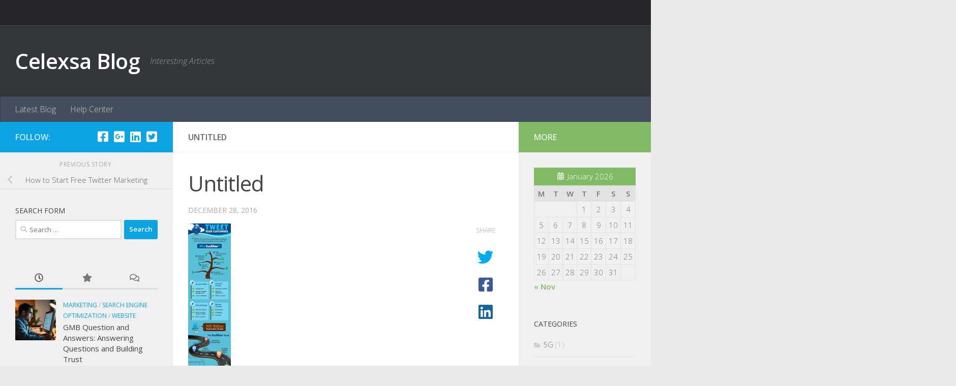

--- FILE ---
content_type: text/html; charset=UTF-8
request_url: http://blog.celexsa.com/start-free-twitter-marketing/untitled/
body_size: 18055
content:
<!DOCTYPE html>
<html class="no-js" lang="en-US">
<head>
  <meta charset="UTF-8">
  <meta name="viewport" content="width=device-width, initial-scale=1.0">
  <link rel="profile" href="https://gmpg.org/xfn/11" />
  <link rel="pingback" href="http://blog.celexsa.com/xmlrpc.php">

  <meta name='robots' content='index, follow, max-image-preview:large, max-snippet:-1, max-video-preview:-1' />
<script>document.documentElement.className = document.documentElement.className.replace("no-js","js");</script>

	<!-- This site is optimized with the Yoast SEO plugin v26.7 - https://yoast.com/wordpress/plugins/seo/ -->
	<title>Untitled - Celexsa Blog</title>
	<link rel="canonical" href="http://blog.celexsa.com/start-free-twitter-marketing/untitled/" />
	<meta property="og:locale" content="en_US" />
	<meta property="og:type" content="article" />
	<meta property="og:title" content="Untitled - Celexsa Blog" />
	<meta property="og:url" content="http://blog.celexsa.com/start-free-twitter-marketing/untitled/" />
	<meta property="og:site_name" content="Celexsa Blog" />
	<meta property="article:publisher" content="https://www.facebook.com/celexsa" />
	<meta property="og:image" content="http://blog.celexsa.com/start-free-twitter-marketing/untitled" />
	<meta property="og:image:width" content="650" />
	<meta property="og:image:height" content="2315" />
	<meta property="og:image:type" content="image/png" />
	<meta name="twitter:card" content="summary_large_image" />
	<meta name="twitter:site" content="@celexsa" />
	<script type="application/ld+json" class="yoast-schema-graph">{"@context":"https://schema.org","@graph":[{"@type":"WebPage","@id":"http://blog.celexsa.com/start-free-twitter-marketing/untitled/","url":"http://blog.celexsa.com/start-free-twitter-marketing/untitled/","name":"Untitled - Celexsa Blog","isPartOf":{"@id":"http://blog.celexsa.com/#website"},"primaryImageOfPage":{"@id":"http://blog.celexsa.com/start-free-twitter-marketing/untitled/#primaryimage"},"image":{"@id":"http://blog.celexsa.com/start-free-twitter-marketing/untitled/#primaryimage"},"thumbnailUrl":"http://blog.celexsa.com/wp-content/uploads/2016/12/Untitled.png","datePublished":"2016-12-28T03:16:11+00:00","breadcrumb":{"@id":"http://blog.celexsa.com/start-free-twitter-marketing/untitled/#breadcrumb"},"inLanguage":"en-US","potentialAction":[{"@type":"ReadAction","target":["http://blog.celexsa.com/start-free-twitter-marketing/untitled/"]}]},{"@type":"ImageObject","inLanguage":"en-US","@id":"http://blog.celexsa.com/start-free-twitter-marketing/untitled/#primaryimage","url":"http://blog.celexsa.com/wp-content/uploads/2016/12/Untitled.png","contentUrl":"http://blog.celexsa.com/wp-content/uploads/2016/12/Untitled.png","width":650,"height":2315},{"@type":"BreadcrumbList","@id":"http://blog.celexsa.com/start-free-twitter-marketing/untitled/#breadcrumb","itemListElement":[{"@type":"ListItem","position":1,"name":"Home","item":"http://blog.celexsa.com/"},{"@type":"ListItem","position":2,"name":"How to Start Free Twitter Marketing","item":"http://blog.celexsa.com/start-free-twitter-marketing/"},{"@type":"ListItem","position":3,"name":"Untitled"}]},{"@type":"WebSite","@id":"http://blog.celexsa.com/#website","url":"http://blog.celexsa.com/","name":"Celexsa Blog","description":"Interesting Articles","publisher":{"@id":"http://blog.celexsa.com/#organization"},"potentialAction":[{"@type":"SearchAction","target":{"@type":"EntryPoint","urlTemplate":"http://blog.celexsa.com/?s={search_term_string}"},"query-input":{"@type":"PropertyValueSpecification","valueRequired":true,"valueName":"search_term_string"}}],"inLanguage":"en-US"},{"@type":"Organization","@id":"http://blog.celexsa.com/#organization","name":"Celexsa Technologies Pvt Ltd","url":"http://blog.celexsa.com/","logo":{"@type":"ImageObject","inLanguage":"en-US","@id":"http://blog.celexsa.com/#/schema/logo/image/","url":"http://blog.celexsa.com/wp-content/uploads/2016/03/cropped-Final-Logo_with_TM.jpg","contentUrl":"http://blog.celexsa.com/wp-content/uploads/2016/03/cropped-Final-Logo_with_TM.jpg","width":"512","height":"512","caption":"Celexsa Technologies Pvt Ltd"},"image":{"@id":"http://blog.celexsa.com/#/schema/logo/image/"},"sameAs":["https://www.facebook.com/celexsa","https://x.com/celexsa"]}]}</script>
	<!-- / Yoast SEO plugin. -->


<link rel="alternate" type="application/rss+xml" title="Celexsa Blog &raquo; Feed" href="http://blog.celexsa.com/feed/" />
<link rel="alternate" type="application/rss+xml" title="Celexsa Blog &raquo; Comments Feed" href="http://blog.celexsa.com/comments/feed/" />
<link id="hu-user-gfont" href="//fonts.googleapis.com/css?family=Open+Sans:400,400italic,300italic,300,600&subset=latin,cyrillic-ext" rel="stylesheet" type="text/css"><link rel="alternate" type="application/rss+xml" title="Celexsa Blog &raquo; Untitled Comments Feed" href="http://blog.celexsa.com/start-free-twitter-marketing/untitled/feed/" />
<link rel="alternate" title="oEmbed (JSON)" type="application/json+oembed" href="http://blog.celexsa.com/wp-json/oembed/1.0/embed?url=http%3A%2F%2Fblog.celexsa.com%2Fstart-free-twitter-marketing%2Funtitled%2F" />
<link rel="alternate" title="oEmbed (XML)" type="text/xml+oembed" href="http://blog.celexsa.com/wp-json/oembed/1.0/embed?url=http%3A%2F%2Fblog.celexsa.com%2Fstart-free-twitter-marketing%2Funtitled%2F&#038;format=xml" />
<style id='wp-img-auto-sizes-contain-inline-css'>
img:is([sizes=auto i],[sizes^="auto," i]){contain-intrinsic-size:3000px 1500px}
/*# sourceURL=wp-img-auto-sizes-contain-inline-css */
</style>
<style id='wp-emoji-styles-inline-css'>

	img.wp-smiley, img.emoji {
		display: inline !important;
		border: none !important;
		box-shadow: none !important;
		height: 1em !important;
		width: 1em !important;
		margin: 0 0.07em !important;
		vertical-align: -0.1em !important;
		background: none !important;
		padding: 0 !important;
	}
/*# sourceURL=wp-emoji-styles-inline-css */
</style>
<style id='wp-block-library-inline-css'>
:root{--wp-block-synced-color:#7a00df;--wp-block-synced-color--rgb:122,0,223;--wp-bound-block-color:var(--wp-block-synced-color);--wp-editor-canvas-background:#ddd;--wp-admin-theme-color:#007cba;--wp-admin-theme-color--rgb:0,124,186;--wp-admin-theme-color-darker-10:#006ba1;--wp-admin-theme-color-darker-10--rgb:0,107,160.5;--wp-admin-theme-color-darker-20:#005a87;--wp-admin-theme-color-darker-20--rgb:0,90,135;--wp-admin-border-width-focus:2px}@media (min-resolution:192dpi){:root{--wp-admin-border-width-focus:1.5px}}.wp-element-button{cursor:pointer}:root .has-very-light-gray-background-color{background-color:#eee}:root .has-very-dark-gray-background-color{background-color:#313131}:root .has-very-light-gray-color{color:#eee}:root .has-very-dark-gray-color{color:#313131}:root .has-vivid-green-cyan-to-vivid-cyan-blue-gradient-background{background:linear-gradient(135deg,#00d084,#0693e3)}:root .has-purple-crush-gradient-background{background:linear-gradient(135deg,#34e2e4,#4721fb 50%,#ab1dfe)}:root .has-hazy-dawn-gradient-background{background:linear-gradient(135deg,#faaca8,#dad0ec)}:root .has-subdued-olive-gradient-background{background:linear-gradient(135deg,#fafae1,#67a671)}:root .has-atomic-cream-gradient-background{background:linear-gradient(135deg,#fdd79a,#004a59)}:root .has-nightshade-gradient-background{background:linear-gradient(135deg,#330968,#31cdcf)}:root .has-midnight-gradient-background{background:linear-gradient(135deg,#020381,#2874fc)}:root{--wp--preset--font-size--normal:16px;--wp--preset--font-size--huge:42px}.has-regular-font-size{font-size:1em}.has-larger-font-size{font-size:2.625em}.has-normal-font-size{font-size:var(--wp--preset--font-size--normal)}.has-huge-font-size{font-size:var(--wp--preset--font-size--huge)}.has-text-align-center{text-align:center}.has-text-align-left{text-align:left}.has-text-align-right{text-align:right}.has-fit-text{white-space:nowrap!important}#end-resizable-editor-section{display:none}.aligncenter{clear:both}.items-justified-left{justify-content:flex-start}.items-justified-center{justify-content:center}.items-justified-right{justify-content:flex-end}.items-justified-space-between{justify-content:space-between}.screen-reader-text{border:0;clip-path:inset(50%);height:1px;margin:-1px;overflow:hidden;padding:0;position:absolute;width:1px;word-wrap:normal!important}.screen-reader-text:focus{background-color:#ddd;clip-path:none;color:#444;display:block;font-size:1em;height:auto;left:5px;line-height:normal;padding:15px 23px 14px;text-decoration:none;top:5px;width:auto;z-index:100000}html :where(.has-border-color){border-style:solid}html :where([style*=border-top-color]){border-top-style:solid}html :where([style*=border-right-color]){border-right-style:solid}html :where([style*=border-bottom-color]){border-bottom-style:solid}html :where([style*=border-left-color]){border-left-style:solid}html :where([style*=border-width]){border-style:solid}html :where([style*=border-top-width]){border-top-style:solid}html :where([style*=border-right-width]){border-right-style:solid}html :where([style*=border-bottom-width]){border-bottom-style:solid}html :where([style*=border-left-width]){border-left-style:solid}html :where(img[class*=wp-image-]){height:auto;max-width:100%}:where(figure){margin:0 0 1em}html :where(.is-position-sticky){--wp-admin--admin-bar--position-offset:var(--wp-admin--admin-bar--height,0px)}@media screen and (max-width:600px){html :where(.is-position-sticky){--wp-admin--admin-bar--position-offset:0px}}

/*# sourceURL=wp-block-library-inline-css */
</style><style id='global-styles-inline-css'>
:root{--wp--preset--aspect-ratio--square: 1;--wp--preset--aspect-ratio--4-3: 4/3;--wp--preset--aspect-ratio--3-4: 3/4;--wp--preset--aspect-ratio--3-2: 3/2;--wp--preset--aspect-ratio--2-3: 2/3;--wp--preset--aspect-ratio--16-9: 16/9;--wp--preset--aspect-ratio--9-16: 9/16;--wp--preset--color--black: #000000;--wp--preset--color--cyan-bluish-gray: #abb8c3;--wp--preset--color--white: #ffffff;--wp--preset--color--pale-pink: #f78da7;--wp--preset--color--vivid-red: #cf2e2e;--wp--preset--color--luminous-vivid-orange: #ff6900;--wp--preset--color--luminous-vivid-amber: #fcb900;--wp--preset--color--light-green-cyan: #7bdcb5;--wp--preset--color--vivid-green-cyan: #00d084;--wp--preset--color--pale-cyan-blue: #8ed1fc;--wp--preset--color--vivid-cyan-blue: #0693e3;--wp--preset--color--vivid-purple: #9b51e0;--wp--preset--color--very-light-gray: #eeeeee;--wp--preset--color--very-dark-gray: #313131;--wp--preset--color--kb-palette-1: #ffae00;--wp--preset--gradient--vivid-cyan-blue-to-vivid-purple: linear-gradient(135deg,rgb(6,147,227) 0%,rgb(155,81,224) 100%);--wp--preset--gradient--light-green-cyan-to-vivid-green-cyan: linear-gradient(135deg,rgb(122,220,180) 0%,rgb(0,208,130) 100%);--wp--preset--gradient--luminous-vivid-amber-to-luminous-vivid-orange: linear-gradient(135deg,rgb(252,185,0) 0%,rgb(255,105,0) 100%);--wp--preset--gradient--luminous-vivid-orange-to-vivid-red: linear-gradient(135deg,rgb(255,105,0) 0%,rgb(207,46,46) 100%);--wp--preset--gradient--very-light-gray-to-cyan-bluish-gray: linear-gradient(135deg,rgb(238,238,238) 0%,rgb(169,184,195) 100%);--wp--preset--gradient--cool-to-warm-spectrum: linear-gradient(135deg,rgb(74,234,220) 0%,rgb(151,120,209) 20%,rgb(207,42,186) 40%,rgb(238,44,130) 60%,rgb(251,105,98) 80%,rgb(254,248,76) 100%);--wp--preset--gradient--blush-light-purple: linear-gradient(135deg,rgb(255,206,236) 0%,rgb(152,150,240) 100%);--wp--preset--gradient--blush-bordeaux: linear-gradient(135deg,rgb(254,205,165) 0%,rgb(254,45,45) 50%,rgb(107,0,62) 100%);--wp--preset--gradient--luminous-dusk: linear-gradient(135deg,rgb(255,203,112) 0%,rgb(199,81,192) 50%,rgb(65,88,208) 100%);--wp--preset--gradient--pale-ocean: linear-gradient(135deg,rgb(255,245,203) 0%,rgb(182,227,212) 50%,rgb(51,167,181) 100%);--wp--preset--gradient--electric-grass: linear-gradient(135deg,rgb(202,248,128) 0%,rgb(113,206,126) 100%);--wp--preset--gradient--midnight: linear-gradient(135deg,rgb(2,3,129) 0%,rgb(40,116,252) 100%);--wp--preset--font-size--small: 13px;--wp--preset--font-size--medium: 20px;--wp--preset--font-size--large: 36px;--wp--preset--font-size--x-large: 42px;--wp--preset--spacing--20: 0.44rem;--wp--preset--spacing--30: 0.67rem;--wp--preset--spacing--40: 1rem;--wp--preset--spacing--50: 1.5rem;--wp--preset--spacing--60: 2.25rem;--wp--preset--spacing--70: 3.38rem;--wp--preset--spacing--80: 5.06rem;--wp--preset--shadow--natural: 6px 6px 9px rgba(0, 0, 0, 0.2);--wp--preset--shadow--deep: 12px 12px 50px rgba(0, 0, 0, 0.4);--wp--preset--shadow--sharp: 6px 6px 0px rgba(0, 0, 0, 0.2);--wp--preset--shadow--outlined: 6px 6px 0px -3px rgb(255, 255, 255), 6px 6px rgb(0, 0, 0);--wp--preset--shadow--crisp: 6px 6px 0px rgb(0, 0, 0);}:where(.is-layout-flex){gap: 0.5em;}:where(.is-layout-grid){gap: 0.5em;}body .is-layout-flex{display: flex;}.is-layout-flex{flex-wrap: wrap;align-items: center;}.is-layout-flex > :is(*, div){margin: 0;}body .is-layout-grid{display: grid;}.is-layout-grid > :is(*, div){margin: 0;}:where(.wp-block-columns.is-layout-flex){gap: 2em;}:where(.wp-block-columns.is-layout-grid){gap: 2em;}:where(.wp-block-post-template.is-layout-flex){gap: 1.25em;}:where(.wp-block-post-template.is-layout-grid){gap: 1.25em;}.has-black-color{color: var(--wp--preset--color--black) !important;}.has-cyan-bluish-gray-color{color: var(--wp--preset--color--cyan-bluish-gray) !important;}.has-white-color{color: var(--wp--preset--color--white) !important;}.has-pale-pink-color{color: var(--wp--preset--color--pale-pink) !important;}.has-vivid-red-color{color: var(--wp--preset--color--vivid-red) !important;}.has-luminous-vivid-orange-color{color: var(--wp--preset--color--luminous-vivid-orange) !important;}.has-luminous-vivid-amber-color{color: var(--wp--preset--color--luminous-vivid-amber) !important;}.has-light-green-cyan-color{color: var(--wp--preset--color--light-green-cyan) !important;}.has-vivid-green-cyan-color{color: var(--wp--preset--color--vivid-green-cyan) !important;}.has-pale-cyan-blue-color{color: var(--wp--preset--color--pale-cyan-blue) !important;}.has-vivid-cyan-blue-color{color: var(--wp--preset--color--vivid-cyan-blue) !important;}.has-vivid-purple-color{color: var(--wp--preset--color--vivid-purple) !important;}.has-black-background-color{background-color: var(--wp--preset--color--black) !important;}.has-cyan-bluish-gray-background-color{background-color: var(--wp--preset--color--cyan-bluish-gray) !important;}.has-white-background-color{background-color: var(--wp--preset--color--white) !important;}.has-pale-pink-background-color{background-color: var(--wp--preset--color--pale-pink) !important;}.has-vivid-red-background-color{background-color: var(--wp--preset--color--vivid-red) !important;}.has-luminous-vivid-orange-background-color{background-color: var(--wp--preset--color--luminous-vivid-orange) !important;}.has-luminous-vivid-amber-background-color{background-color: var(--wp--preset--color--luminous-vivid-amber) !important;}.has-light-green-cyan-background-color{background-color: var(--wp--preset--color--light-green-cyan) !important;}.has-vivid-green-cyan-background-color{background-color: var(--wp--preset--color--vivid-green-cyan) !important;}.has-pale-cyan-blue-background-color{background-color: var(--wp--preset--color--pale-cyan-blue) !important;}.has-vivid-cyan-blue-background-color{background-color: var(--wp--preset--color--vivid-cyan-blue) !important;}.has-vivid-purple-background-color{background-color: var(--wp--preset--color--vivid-purple) !important;}.has-black-border-color{border-color: var(--wp--preset--color--black) !important;}.has-cyan-bluish-gray-border-color{border-color: var(--wp--preset--color--cyan-bluish-gray) !important;}.has-white-border-color{border-color: var(--wp--preset--color--white) !important;}.has-pale-pink-border-color{border-color: var(--wp--preset--color--pale-pink) !important;}.has-vivid-red-border-color{border-color: var(--wp--preset--color--vivid-red) !important;}.has-luminous-vivid-orange-border-color{border-color: var(--wp--preset--color--luminous-vivid-orange) !important;}.has-luminous-vivid-amber-border-color{border-color: var(--wp--preset--color--luminous-vivid-amber) !important;}.has-light-green-cyan-border-color{border-color: var(--wp--preset--color--light-green-cyan) !important;}.has-vivid-green-cyan-border-color{border-color: var(--wp--preset--color--vivid-green-cyan) !important;}.has-pale-cyan-blue-border-color{border-color: var(--wp--preset--color--pale-cyan-blue) !important;}.has-vivid-cyan-blue-border-color{border-color: var(--wp--preset--color--vivid-cyan-blue) !important;}.has-vivid-purple-border-color{border-color: var(--wp--preset--color--vivid-purple) !important;}.has-vivid-cyan-blue-to-vivid-purple-gradient-background{background: var(--wp--preset--gradient--vivid-cyan-blue-to-vivid-purple) !important;}.has-light-green-cyan-to-vivid-green-cyan-gradient-background{background: var(--wp--preset--gradient--light-green-cyan-to-vivid-green-cyan) !important;}.has-luminous-vivid-amber-to-luminous-vivid-orange-gradient-background{background: var(--wp--preset--gradient--luminous-vivid-amber-to-luminous-vivid-orange) !important;}.has-luminous-vivid-orange-to-vivid-red-gradient-background{background: var(--wp--preset--gradient--luminous-vivid-orange-to-vivid-red) !important;}.has-very-light-gray-to-cyan-bluish-gray-gradient-background{background: var(--wp--preset--gradient--very-light-gray-to-cyan-bluish-gray) !important;}.has-cool-to-warm-spectrum-gradient-background{background: var(--wp--preset--gradient--cool-to-warm-spectrum) !important;}.has-blush-light-purple-gradient-background{background: var(--wp--preset--gradient--blush-light-purple) !important;}.has-blush-bordeaux-gradient-background{background: var(--wp--preset--gradient--blush-bordeaux) !important;}.has-luminous-dusk-gradient-background{background: var(--wp--preset--gradient--luminous-dusk) !important;}.has-pale-ocean-gradient-background{background: var(--wp--preset--gradient--pale-ocean) !important;}.has-electric-grass-gradient-background{background: var(--wp--preset--gradient--electric-grass) !important;}.has-midnight-gradient-background{background: var(--wp--preset--gradient--midnight) !important;}.has-small-font-size{font-size: var(--wp--preset--font-size--small) !important;}.has-medium-font-size{font-size: var(--wp--preset--font-size--medium) !important;}.has-large-font-size{font-size: var(--wp--preset--font-size--large) !important;}.has-x-large-font-size{font-size: var(--wp--preset--font-size--x-large) !important;}
/*# sourceURL=global-styles-inline-css */
</style>

<style id='classic-theme-styles-inline-css'>
/*! This file is auto-generated */
.wp-block-button__link{color:#fff;background-color:#32373c;border-radius:9999px;box-shadow:none;text-decoration:none;padding:calc(.667em + 2px) calc(1.333em + 2px);font-size:1.125em}.wp-block-file__button{background:#32373c;color:#fff;text-decoration:none}
/*# sourceURL=/wp-includes/css/classic-themes.min.css */
</style>
<link rel='stylesheet' id='contact-form-7-css' href='http://blog.celexsa.com/wp-content/plugins/contact-form-7/includes/css/styles.css?ver=6.1.4' media='all' />
<link rel='stylesheet' id='responsive-lightbox-swipebox-css' href='http://blog.celexsa.com/wp-content/plugins/responsive-lightbox/assets/swipebox/swipebox.min.css?ver=1.5.2' media='all' />
<link rel='stylesheet' id='hueman-main-style-css' href='http://blog.celexsa.com/wp-content/themes/hueman/assets/front/css/main.min.css?ver=3.7.27' media='all' />
<style id='hueman-main-style-inline-css'>
body { font-family:'Open Sans', Arial, sans-serif;font-size:1.00rem }@media only screen and (min-width: 720px) {
        .nav > li { font-size:1.00rem; }
      }::selection { background-color: #0da3e2; }
::-moz-selection { background-color: #0da3e2; }a,a>span.hu-external::after,.themeform label .required,#flexslider-featured .flex-direction-nav .flex-next:hover,#flexslider-featured .flex-direction-nav .flex-prev:hover,.post-hover:hover .post-title a,.post-title a:hover,.sidebar.s1 .post-nav li a:hover i,.content .post-nav li a:hover i,.post-related a:hover,.sidebar.s1 .widget_rss ul li a,#footer .widget_rss ul li a,.sidebar.s1 .widget_calendar a,#footer .widget_calendar a,.sidebar.s1 .alx-tab .tab-item-category a,.sidebar.s1 .alx-posts .post-item-category a,.sidebar.s1 .alx-tab li:hover .tab-item-title a,.sidebar.s1 .alx-tab li:hover .tab-item-comment a,.sidebar.s1 .alx-posts li:hover .post-item-title a,#footer .alx-tab .tab-item-category a,#footer .alx-posts .post-item-category a,#footer .alx-tab li:hover .tab-item-title a,#footer .alx-tab li:hover .tab-item-comment a,#footer .alx-posts li:hover .post-item-title a,.comment-tabs li.active a,.comment-awaiting-moderation,.child-menu a:hover,.child-menu .current_page_item > a,.wp-pagenavi a{ color: #0da3e2; }input[type="submit"],.themeform button[type="submit"],.sidebar.s1 .sidebar-top,.sidebar.s1 .sidebar-toggle,#flexslider-featured .flex-control-nav li a.flex-active,.post-tags a:hover,.sidebar.s1 .widget_calendar caption,#footer .widget_calendar caption,.author-bio .bio-avatar:after,.commentlist li.bypostauthor > .comment-body:after,.commentlist li.comment-author-admin > .comment-body:after{ background-color: #0da3e2; }.post-format .format-container { border-color: #0da3e2; }.sidebar.s1 .alx-tabs-nav li.active a,#footer .alx-tabs-nav li.active a,.comment-tabs li.active a,.wp-pagenavi a:hover,.wp-pagenavi a:active,.wp-pagenavi span.current{ border-bottom-color: #0da3e2!important; }.sidebar.s2 .post-nav li a:hover i,
.sidebar.s2 .widget_rss ul li a,
.sidebar.s2 .widget_calendar a,
.sidebar.s2 .alx-tab .tab-item-category a,
.sidebar.s2 .alx-posts .post-item-category a,
.sidebar.s2 .alx-tab li:hover .tab-item-title a,
.sidebar.s2 .alx-tab li:hover .tab-item-comment a,
.sidebar.s2 .alx-posts li:hover .post-item-title a { color: #82b965; }
.sidebar.s2 .sidebar-top,.sidebar.s2 .sidebar-toggle,.post-comments,.jp-play-bar,.jp-volume-bar-value,.sidebar.s2 .widget_calendar caption{ background-color: #82b965; }.sidebar.s2 .alx-tabs-nav li.active a { border-bottom-color: #82b965; }
.post-comments::before { border-right-color: #82b965; }
      .search-expand,
              #nav-topbar.nav-container { background-color: #26272b}@media only screen and (min-width: 720px) {
                #nav-topbar .nav ul { background-color: #26272b; }
              }.is-scrolled #header .nav-container.desktop-sticky,
              .is-scrolled #header .search-expand { background-color: #26272b; background-color: rgba(38,39,43,0.90) }.is-scrolled .topbar-transparent #nav-topbar.desktop-sticky .nav ul { background-color: #26272b; background-color: rgba(38,39,43,0.95) }#header { background-color: #33363b; }
@media only screen and (min-width: 720px) {
  #nav-header .nav ul { background-color: #33363b; }
}
        #header #nav-mobile { background-color: #33363b; }.is-scrolled #header #nav-mobile { background-color: #33363b; background-color: rgba(51,54,59,0.90) }#nav-header.nav-container, #main-header-search .search-expand { background-color: ; }
@media only screen and (min-width: 720px) {
  #nav-header .nav ul { background-color: ; }
}
        .site-title a img { max-height: 80px; }body { background-color: #eaeaea; }
/*# sourceURL=hueman-main-style-inline-css */
</style>
<link rel='stylesheet' id='hueman-font-awesome-css' href='http://blog.celexsa.com/wp-content/themes/hueman/assets/front/css/font-awesome.min.css?ver=3.7.27' media='all' />
<style id='kadence-blocks-global-variables-inline-css'>
:root {--global-kb-font-size-sm:clamp(0.8rem, 0.73rem + 0.217vw, 0.9rem);--global-kb-font-size-md:clamp(1.1rem, 0.995rem + 0.326vw, 1.25rem);--global-kb-font-size-lg:clamp(1.75rem, 1.576rem + 0.543vw, 2rem);--global-kb-font-size-xl:clamp(2.25rem, 1.728rem + 1.63vw, 3rem);--global-kb-font-size-xxl:clamp(2.5rem, 1.456rem + 3.26vw, 4rem);--global-kb-font-size-xxxl:clamp(2.75rem, 0.489rem + 7.065vw, 6rem);}:root {--global-palette1: #3182CE;--global-palette2: #2B6CB0;--global-palette3: #1A202C;--global-palette4: #2D3748;--global-palette5: #4A5568;--global-palette6: #718096;--global-palette7: #EDF2F7;--global-palette8: #F7FAFC;--global-palette9: #ffffff;}
/*# sourceURL=kadence-blocks-global-variables-inline-css */
</style>
<style id="kadence_blocks_palette_css">:root .has-kb-palette-1-color{color:#ffae00}:root .has-kb-palette-1-background-color{background-color:#ffae00}</style><script id="nb-jquery" src="http://blog.celexsa.com/wp-includes/js/jquery/jquery.min.js?ver=3.7.1" id="jquery-core-js"></script>
<script src="http://blog.celexsa.com/wp-includes/js/jquery/jquery-migrate.min.js?ver=3.4.1" id="jquery-migrate-js"></script>
<script src="http://blog.celexsa.com/wp-content/plugins/responsive-lightbox/assets/dompurify/purify.min.js?ver=3.3.1" id="dompurify-js"></script>
<script id="responsive-lightbox-sanitizer-js-before">
window.RLG = window.RLG || {}; window.RLG.sanitizeAllowedHosts = ["youtube.com","www.youtube.com","youtu.be","vimeo.com","player.vimeo.com"];
//# sourceURL=responsive-lightbox-sanitizer-js-before
</script>
<script src="http://blog.celexsa.com/wp-content/plugins/responsive-lightbox/js/sanitizer.js?ver=2.6.1" id="responsive-lightbox-sanitizer-js"></script>
<script src="http://blog.celexsa.com/wp-content/plugins/responsive-lightbox/assets/swipebox/jquery.swipebox.min.js?ver=1.5.2" id="responsive-lightbox-swipebox-js"></script>
<script src="http://blog.celexsa.com/wp-includes/js/underscore.min.js?ver=1.13.7" id="underscore-js"></script>
<script src="http://blog.celexsa.com/wp-content/plugins/responsive-lightbox/assets/infinitescroll/infinite-scroll.pkgd.min.js?ver=4.0.1" id="responsive-lightbox-infinite-scroll-js"></script>
<script id="responsive-lightbox-js-before">
var rlArgs = {"script":"swipebox","selector":"lightbox","customEvents":"","activeGalleries":true,"animation":true,"hideCloseButtonOnMobile":false,"removeBarsOnMobile":false,"hideBars":true,"hideBarsDelay":5000,"videoMaxWidth":1080,"useSVG":true,"loopAtEnd":false,"woocommerce_gallery":false,"ajaxurl":"http:\/\/blog.celexsa.com\/wp-admin\/admin-ajax.php","nonce":"ce0fec942a","preview":false,"postId":233,"scriptExtension":false};

//# sourceURL=responsive-lightbox-js-before
</script>
<script src="http://blog.celexsa.com/wp-content/plugins/responsive-lightbox/js/front.js?ver=2.6.1" id="responsive-lightbox-js"></script>
<link rel="https://api.w.org/" href="http://blog.celexsa.com/wp-json/" /><link rel="alternate" title="JSON" type="application/json" href="http://blog.celexsa.com/wp-json/wp/v2/media/233" /><link rel="EditURI" type="application/rsd+xml" title="RSD" href="http://blog.celexsa.com/xmlrpc.php?rsd" />

<link rel='shortlink' href='http://blog.celexsa.com/?p=233' />

		<!-- GA Google Analytics @ https://m0n.co/ga -->
		<script async src="https://www.googletagmanager.com/gtag/js?id=UA-65825649-5"></script>
		<script>
			window.dataLayer = window.dataLayer || [];
			function gtag(){dataLayer.push(arguments);}
			gtag('js', new Date());
			gtag('config', 'UA-65825649-5');
		</script>

	    <link rel="preload" as="font" type="font/woff2" href="http://blog.celexsa.com/wp-content/themes/hueman/assets/front/webfonts/fa-brands-400.woff2?v=5.15.2" crossorigin="anonymous"/>
    <link rel="preload" as="font" type="font/woff2" href="http://blog.celexsa.com/wp-content/themes/hueman/assets/front/webfonts/fa-regular-400.woff2?v=5.15.2" crossorigin="anonymous"/>
    <link rel="preload" as="font" type="font/woff2" href="http://blog.celexsa.com/wp-content/themes/hueman/assets/front/webfonts/fa-solid-900.woff2?v=5.15.2" crossorigin="anonymous"/>
  <!--[if lt IE 9]>
<script src="http://blog.celexsa.com/wp-content/themes/hueman/assets/front/js/ie/html5shiv-printshiv.min.js"></script>
<script src="http://blog.celexsa.com/wp-content/themes/hueman/assets/front/js/ie/selectivizr.js"></script>
<![endif]-->
		<style id="wp-custom-css">
			.cta{
	background:#0da3e2;
	color:white;
	padding:10px 10px;
}

.comment code, .entry code, .entry pre{
	font-size: .9em !important;
}		</style>
		</head>

<body class="nb-3-3-8 nimble-no-local-data-skp__post_attachment_233 nimble-no-group-site-tmpl-skp__all_attachment attachment wp-singular attachment-template-default single single-attachment postid-233 attachmentid-233 attachment-png wp-embed-responsive wp-theme-hueman sek-hide-rc-badge metaslider-plugin col-3cm boxed topbar-enabled header-desktop-sticky header-mobile-sticky hueman-3-7-27 unknown">
<div id="wrapper">
  <a class="screen-reader-text skip-link" href="#content">Skip to content</a>
  
  <header id="header" class="main-menu-mobile-on one-mobile-menu main_menu header-ads-desktop  topbar-transparent no-header-img">
        <nav class="nav-container group mobile-menu mobile-sticky " id="nav-mobile" data-menu-id="header-1">
  <div class="mobile-title-logo-in-header"><p class="site-title">                  <a class="custom-logo-link" href="http://blog.celexsa.com/" rel="home" title="Celexsa Blog | Home page">Celexsa Blog</a>                </p></div>
        
                    <!-- <div class="ham__navbar-toggler collapsed" aria-expanded="false">
          <div class="ham__navbar-span-wrapper">
            <span class="ham-toggler-menu__span"></span>
          </div>
        </div> -->
        <button class="ham__navbar-toggler-two collapsed" title="Menu" aria-expanded="false">
          <span class="ham__navbar-span-wrapper">
            <span class="line line-1"></span>
            <span class="line line-2"></span>
            <span class="line line-3"></span>
          </span>
        </button>
            
      <div class="nav-text"></div>
      <div class="nav-wrap container">
                  <ul class="nav container-inner group mobile-search">
                            <li>
                  <form role="search" method="get" class="search-form" action="http://blog.celexsa.com/">
				<label>
					<span class="screen-reader-text">Search for:</span>
					<input type="search" class="search-field" placeholder="Search &hellip;" value="" name="s" />
				</label>
				<input type="submit" class="search-submit" value="Search" />
			</form>                </li>
                      </ul>
                <ul id="menu-mainmenu" class="nav container-inner group"><li id="menu-item-293" class="menu-item menu-item-type-post_type menu-item-object-page menu-item-293"><a href="http://blog.celexsa.com/home/">Latest Blog</a></li>
<li id="menu-item-37" class="menu-item menu-item-type-custom menu-item-object-custom menu-item-37"><a target="_blank" href="http://www.celexsa.com/help-center-info.asp">Help Center</a></li>
</ul>      </div>
</nav><!--/#nav-topbar-->  
        <nav class="nav-container group desktop-menu desktop-sticky " id="nav-topbar" data-menu-id="header-2">
    <div class="nav-text"></div>
  <div class="topbar-toggle-down">
    <i class="fas fa-angle-double-down" aria-hidden="true" data-toggle="down" title="Expand menu"></i>
    <i class="fas fa-angle-double-up" aria-hidden="true" data-toggle="up" title="Collapse menu"></i>
  </div>
  <div class="nav-wrap container">
      </div>
      <div id="topbar-header-search" class="container">
      <div class="container-inner">
        <button class="toggle-search"><i class="fas fa-search"></i></button>
        <div class="search-expand">
          <div class="search-expand-inner"><form role="search" method="get" class="search-form" action="http://blog.celexsa.com/">
				<label>
					<span class="screen-reader-text">Search for:</span>
					<input type="search" class="search-field" placeholder="Search &hellip;" value="" name="s" />
				</label>
				<input type="submit" class="search-submit" value="Search" />
			</form></div>
        </div>
      </div><!--/.container-inner-->
    </div><!--/.container-->
  
</nav><!--/#nav-topbar-->  
  <div class="container group">
        <div class="container-inner">

                    <div class="group hu-pad central-header-zone">
                  <div class="logo-tagline-group">
                      <p class="site-title">                  <a class="custom-logo-link" href="http://blog.celexsa.com/" rel="home" title="Celexsa Blog | Home page">Celexsa Blog</a>                </p>                                                <p class="site-description">Interesting Articles</p>
                                        </div>

                                        <div id="header-widgets">
                                                </div><!--/#header-ads-->
                                </div>
      
                <nav class="nav-container group desktop-menu " id="nav-header" data-menu-id="header-3">
    <div class="nav-text"><!-- put your mobile menu text here --></div>

  <div class="nav-wrap container">
        <ul id="menu-mainmenu-1" class="nav container-inner group"><li class="menu-item menu-item-type-post_type menu-item-object-page menu-item-293"><a href="http://blog.celexsa.com/home/">Latest Blog</a></li>
<li class="menu-item menu-item-type-custom menu-item-object-custom menu-item-37"><a target="_blank" href="http://www.celexsa.com/help-center-info.asp">Help Center</a></li>
</ul>  </div>
</nav><!--/#nav-header-->      
    </div><!--/.container-inner-->
      </div><!--/.container-->

</header><!--/#header-->
  
  <div class="container" id="page">
    <div class="container-inner">
            <div class="main">
        <div class="main-inner group">
          
              <main class="content" id="content">
              <div class="page-title hu-pad group">
          	        <h1>Untitled</h1>
    	
    </div><!--/.page-title-->
          <div class="hu-pad group">
              <article class="post-233 attachment type-attachment status-inherit hentry">
    <div class="post-inner group">

      <h1 class="post-title entry-title">Untitled</h1>
  <p class="post-byline">
                    <span class="published">December 28, 2016</span>
          </p>

                                      <div class="image-container">
                          </div>
              
      <div class="clear"></div>

      <div class="entry themeform share">
        <div class="entry-inner">
          <p class="attachment"><a href='http://blog.celexsa.com/wp-content/uploads/2016/12/Untitled.png' title="" data-rl_title="" class="rl-gallery-link" data-rl_caption="" data-rel="lightbox-gallery-0"><img decoding="async" width="84" height="300" src="http://blog.celexsa.com/wp-content/uploads/2016/12/Untitled-84x300.png" class="attachment-medium size-medium no-lazy" alt="" srcset="http://blog.celexsa.com/wp-content/uploads/2016/12/Untitled-84x300.png 84w, http://blog.celexsa.com/wp-content/uploads/2016/12/Untitled-288x1024.png 288w, http://blog.celexsa.com/wp-content/uploads/2016/12/Untitled.png 650w" sizes="(max-width: 84px) 100vw, 84px" /></a></p>
          <nav class="pagination group">
                      </nav><!--/.pagination-->
        </div>

        <div class="sharrre-container no-counter">
	<span>Share</span>
  	   <div id="twitter" data-url="http://blog.celexsa.com/start-free-twitter-marketing/untitled/" data-text="Untitled" data-title="Tweet"><a class="box" href="#"><div class="count" href="#"><i class="fas fa-plus"></i></div><div class="share"><i class="fab fa-twitter"></i></div></a></div>
    	   <div id="facebook" data-url="http://blog.celexsa.com/start-free-twitter-marketing/untitled/" data-text="Untitled" data-title="Like"></div>
          <div id="linkedin" data-url="http://blog.celexsa.com/start-free-twitter-marketing/untitled/" data-text="Untitled" data-title="Publish on Linked In"></div>
  </div><!--/.sharrre-container-->
<style type="text/css"></style>
<script type="text/javascript">
  	// Sharrre
  	jQuery( function($) {
      //<temporary>
      $('head').append( $( '<style>', { id : 'hide-sharre-count', type : 'text/css', html:'.sharrre-container.no-counter .box .count {display:none;}' } ) );
      //</temporary>
                		$('#twitter').sharrre({
        			share: {
        				twitter: true
        			},
        			template: '<a class="box" href="#"><div class="count"><i class="fa fa-plus"></i></div><div class="share"><i class="fab fa-twitter"></i></div></a>',
        			enableHover: false,
        			enableTracking: true,
        			buttons: { twitter: {via: 'celexsa'}},
        			click: function(api, options){
        				api.simulateClick();
        				api.openPopup('twitter');
        			}
        		});
            		            $('#facebook').sharrre({
        			share: {
        				facebook: true
        			},
        			template: '<a class="box" href="#"><div class="count"><i class="fa fa-plus"></i></div><div class="share"><i class="fab fa-facebook-square"></i></div></a>',
        			enableHover: false,
        			enableTracking: true,
              buttons:{layout: 'box_count'},
        			click: function(api, options){
        				api.simulateClick();
        				api.openPopup('facebook');
        			}
        		});
                                    $('#linkedin').sharrre({
              share: {
                linkedin: true
              },
              template: '<a class="box" href="#" rel="nofollow"><div class="count"><i class="fa fa-plus"></i></div><div class="share"><i class="fab fa-linkedin"></i></div></a>',
              enableHover: false,
              enableTracking: true,
              buttons: {
              linkedin: {
                description: 'Untitled'                }
              },
              click: function(api, options){
                api.simulateClick();
                api.openPopup('linkedin');
              }
            });
        
    		
    			// Scrollable sharrre bar, contributed by Erik Frye. Awesome!
    			var $_shareContainer = $(".sharrre-container"),
    			    $_header         = $('#header'),
    			    $_postEntry      = $('.entry'),
        			$window          = $(window),
        			startSharePosition = $_shareContainer.offset(),//object
        			contentBottom    = $_postEntry.offset().top + $_postEntry.outerHeight(),
        			topOfTemplate    = $_header.offset().top,
              topSpacing       = _setTopSpacing();

          //triggered on scroll
    			shareScroll = function(){
      				var scrollTop     = $window.scrollTop() + topOfTemplate,
      				    stopLocation  = contentBottom - ($_shareContainer.outerHeight() + topSpacing);

              $_shareContainer.css({position : 'fixed'});

      				if( scrollTop > stopLocation ){
      					  $_shareContainer.css( { position:'relative' } );
                  $_shareContainer.offset(
                      {
                        top: contentBottom - $_shareContainer.outerHeight(),
                        left: startSharePosition.left,
                      }
                  );
      				}
      				else if (scrollTop >= $_postEntry.offset().top - topSpacing){
      					 $_shareContainer.css( { position:'fixed',top: '100px' } );
                 $_shareContainer.offset(
                      {
                        //top: scrollTop + topSpacing,
                        left: startSharePosition.left,
                      }
                  );
      				} else if (scrollTop < startSharePosition.top + ( topSpacing - 1 ) ) {
      					 $_shareContainer.css( { position:'relative' } );
                 $_shareContainer.offset(
                      {
                        top: $_postEntry.offset().top,
                        left:startSharePosition.left,
                      }
                  );
      				}
    			},

          //triggered on resize
    			shareMove = function() {
      				startSharePosition = $_shareContainer.offset();
      				contentBottom = $_postEntry.offset().top + $_postEntry.outerHeight();
      				topOfTemplate = $_header.offset().top;
      				_setTopSpacing();
    			};

    			/* As new images load the page content body gets longer. The bottom of the content area needs to be adjusted in case images are still loading. */
    			setTimeout( function() {
    				  contentBottom = $_postEntry.offset().top + $_postEntry.outerHeight();
    			}, 2000);

          function _setTopSpacing(){
              var distanceFromTop  = 20;

              if( $window.width() > 1024 ) {
                topSpacing = distanceFromTop + $('.nav-wrap').outerHeight();
              } else {
                topSpacing = distanceFromTop;
              }
              return topSpacing;
          }

          //setup event listeners
          $window.on('scroll', _.throttle( function() {
              if ( $window.width() > 719 ) {
                  shareScroll();
              } else {
                  $_shareContainer.css({
                      top:'',
                      left:'',
                      position:''
                  })
              }
          }, 50 ) );
          $window.on('resize', _.debounce( function() {
              if ( $window.width() > 719 ) {
                  shareMove();
              } else {
                  $_shareContainer.css({
                      top:'',
                      left:'',
                      position:''
                  })
              }
          }, 50 ) );
    		
  	});
</script>
        <div class="clear"></div>
      </div><!--/.entry-->

    </div><!--/.post-inner-->
  </article><!--/.post-->

<div class="clear"></div>





<h4 class="heading">
	<i class="far fa-hand-point-right"></i>You may also like...</h4>

<ul class="related-posts group">
  		<li class="related post-hover">
		<article class="post-481 post type-post status-publish format-standard has-post-thumbnail hentry category-social-media tag-ad-campaign-strategy tag-advertising-metrics tag-digital-advertising tag-online-advertising tag-roi-analysis tag-social-media-advertising tag-social-media-campaigns tag-social-media-marketing tag-social-media-platforms tag-targeted-advertising">

			<div class="post-thumbnail">
				<a href="http://blog.celexsa.com/social-media-advertising-a-comprehensive-guide/" class="hu-rel-post-thumb">
					<img width="520" height="245" src="http://blog.celexsa.com/wp-content/uploads/2023/09/image-1-520x245.png" class="attachment-thumb-medium size-thumb-medium no-lazy wp-post-image" alt="" decoding="async"  />																			</a>
							</div><!--/.post-thumbnail-->

			<div class="related-inner">

				<h4 class="post-title entry-title">
					<a href="http://blog.celexsa.com/social-media-advertising-a-comprehensive-guide/" rel="bookmark">Social Media Advertising: A Comprehensive Guide</a>
				</h4><!--/.post-title-->

				<div class="post-meta group">
					<p class="post-date">
  <time class="published updated" datetime="2023-09-11 15:35:11">September 11, 2023</time>
</p>

				</div><!--/.post-meta-->

			</div><!--/.related-inner-->

		</article>
	</li><!--/.related-->
		<li class="related post-hover">
		<article class="post-122 post type-post status-publish format-standard has-post-thumbnail hentry category-uncategorized">

			<div class="post-thumbnail">
				<a href="http://blog.celexsa.com/4-ways-establish-transparency-business/" class="hu-rel-post-thumb">
					<img width="520" height="245" src="http://blog.celexsa.com/wp-content/uploads/2016/10/4-ways-for-transparency-520x245.jpeg" class="attachment-thumb-medium size-thumb-medium no-lazy wp-post-image" alt="" decoding="async"  />																			</a>
							</div><!--/.post-thumbnail-->

			<div class="related-inner">

				<h4 class="post-title entry-title">
					<a href="http://blog.celexsa.com/4-ways-establish-transparency-business/" rel="bookmark">4 Ways to Establish Transparency in Your Business</a>
				</h4><!--/.post-title-->

				<div class="post-meta group">
					<p class="post-date">
  <time class="published updated" datetime="2016-10-06 16:00:12">October 6, 2016</time>
</p>

				</div><!--/.post-meta-->

			</div><!--/.related-inner-->

		</article>
	</li><!--/.related-->
		<li class="related post-hover">
		<article class="post-760 post type-post status-publish format-standard has-post-thumbnail hentry category-business tag-ai-in-business tag-business-productivity tag-communication-tools tag-data-analysis tag-efficiency tag-remote-work tag-task-automation tag-technology-integration tag-virtual-assistants tag-voice-assistants tag-voice-recognition tag-workplace-communication tag-workplace-innovation tag-workplace-technology">

			<div class="post-thumbnail">
				<a href="http://blog.celexsa.com/voice-assistants-in-business-enhancing-productivity-and-efficiency/" class="hu-rel-post-thumb">
					<img width="520" height="245" src="http://blog.celexsa.com/wp-content/uploads/2023/12/image-2-1-1-520x245.png" class="attachment-thumb-medium size-thumb-medium no-lazy wp-post-image" alt="" decoding="async"  />																			</a>
							</div><!--/.post-thumbnail-->

			<div class="related-inner">

				<h4 class="post-title entry-title">
					<a href="http://blog.celexsa.com/voice-assistants-in-business-enhancing-productivity-and-efficiency/" rel="bookmark">Voice Assistants in Business: Enhancing Productivity and Efficiency</a>
				</h4><!--/.post-title-->

				<div class="post-meta group">
					<p class="post-date">
  <time class="published updated" datetime="2023-12-26 14:31:02">December 26, 2023</time>
</p>

				</div><!--/.post-meta-->

			</div><!--/.related-inner-->

		</article>
	</li><!--/.related-->
		  
</ul><!--/.post-related-->



<section id="comments" class="themeform">

	
					<!-- comments open, no comments -->
		
	
		<div id="respond" class="comment-respond">
		<h3 id="reply-title" class="comment-reply-title">Leave a Reply <small><a rel="nofollow" id="cancel-comment-reply-link" href="/start-free-twitter-marketing/untitled/#respond" style="display:none;">Cancel reply</a></small></h3><p class="must-log-in">You must be <a href="http://blog.celexsa.com/wp-login.php?redirect_to=http%3A%2F%2Fblog.celexsa.com%2Fstart-free-twitter-marketing%2Funtitled%2F">logged in</a> to post a comment.</p>	</div><!-- #respond -->
	
</section><!--/#comments-->          </div><!--/.hu-pad-->
            </main><!--/.content-->
          

	<div class="sidebar s1 collapsed" data-position="left" data-layout="col-3cm" data-sb-id="s1">

		<button class="sidebar-toggle" title="Expand Sidebar"><i class="fas sidebar-toggle-arrows"></i></button>

		<div class="sidebar-content">

			           			<div class="sidebar-top group">
                        <p>Follow:</p>                    <ul class="social-links"><li><a rel="nofollow noopener noreferrer" class="social-tooltip" title="Facebook" aria-label="Facebook" href="https://www.facebook.com/celexsa" target="_blank" style="color:#ffffff"><i class="fab fa-facebook-square"></i></a></li><li><a rel="nofollow noopener noreferrer" class="social-tooltip" title="Google Plus" aria-label="Google Plus" href="https://plus.google.com/+celexsachennai" target="_blank" style="color:#ffffff"><i class="fab fa-google-plus-square"></i></a></li><li><a rel="nofollow noopener noreferrer" class="social-tooltip"  title="Linked In" aria-label="Linked In" href="http://www.linkedin.com/company/celexsa" target="_blank"  style="color:#ffffff"><i class="fab fa-linkedin"></i></a></li><li><a rel="nofollow noopener noreferrer" class="social-tooltip" title="Twitter" aria-label="Twitter" href="https://twitter.com/celexsa" target="_blank" style="color:#ffffff"><i class="fab fa-twitter-square"></i></a></li></ul>  			</div>
			
				<ul class="post-nav group">
		
				<li class="previous"><strong>Previous story&nbsp;</strong><a href="http://blog.celexsa.com/start-free-twitter-marketing/" rel="prev"><i class="fas fa-chevron-left"></i><span>How to Start Free Twitter Marketing</span></a></li>
			</ul>

			
			<div id="search-1" class="widget widget_search"><h3 class="widget-title">Search Form</h3><form role="search" method="get" class="search-form" action="http://blog.celexsa.com/">
				<label>
					<span class="screen-reader-text">Search for:</span>
					<input type="search" class="search-field" placeholder="Search &hellip;" value="" name="s" />
				</label>
				<input type="submit" class="search-submit" value="Search" />
			</form></div><div id="alxtabs-6" class="widget widget_hu_tabs">
<h3 class="widget-title"></h3><ul class="alx-tabs-nav group tab-count-3"><li class="alx-tab tab-recent"><a href="#tab-recent-6" title="Recent Posts"><i class="far fa-clock"></i><span>Recent Posts</span></a></li><li class="alx-tab tab-popular"><a href="#tab-popular-6" title="Popular Posts"><i class="fas fa-star"></i><span>Popular Posts</span></a></li><li class="alx-tab tab-comments"><a href="#tab-comments-6" title="Recent Comments"><i class="far fa-comments"></i><span>Recent Comments</span></a></li></ul>
	<div class="alx-tabs-container">


		
			
			<ul id="tab-recent-6" class="alx-tab group thumbs-enabled">
        								<li>

										<div class="tab-item-thumbnail">
						<a href="http://blog.celexsa.com/gmb-question-and-answers-answering-questions-and-building-trust/">
							<img width="80" height="80" src="http://blog.celexsa.com/wp-content/uploads/2024/11/image-6-80x80.png" class="attachment-thumb-small size-thumb-small no-lazy wp-post-image" alt="" decoding="async"  />																											</a>
					</div>
					
					<div class="tab-item-inner group">
						<p class="tab-item-category"><a href="http://blog.celexsa.com/category/marketing/" rel="category tag">Marketing</a> / <a href="http://blog.celexsa.com/category/search-engine-optimization/" rel="category tag">Search Engine Optimization</a> / <a href="http://blog.celexsa.com/category/website/" rel="category tag">Website</a></p>						<p class="tab-item-title"><a href="http://blog.celexsa.com/gmb-question-and-answers-answering-questions-and-building-trust/" rel="bookmark">GMB Question and Answers: Answering Questions and Building Trust</a></p>
						<p class="tab-item-date">November 21, 2024</p>					</div>

				</li>
								<li>

										<div class="tab-item-thumbnail">
						<a href="http://blog.celexsa.com/boosting-your-local-seo-with-google-business-profile/">
							<img width="80" height="80" src="http://blog.celexsa.com/wp-content/uploads/2024/11/image-8-80x80.png" class="attachment-thumb-small size-thumb-small no-lazy wp-post-image" alt="" decoding="async"  />																											</a>
					</div>
					
					<div class="tab-item-inner group">
						<p class="tab-item-category"><a href="http://blog.celexsa.com/category/marketing/" rel="category tag">Marketing</a> / <a href="http://blog.celexsa.com/category/search-engine-optimization/" rel="category tag">Search Engine Optimization</a> / <a href="http://blog.celexsa.com/category/website/" rel="category tag">Website</a></p>						<p class="tab-item-title"><a href="http://blog.celexsa.com/boosting-your-local-seo-with-google-business-profile/" rel="bookmark">Boosting Your Local SEO with Google Business Profile</a></p>
						<p class="tab-item-date">July 22, 2024</p>					</div>

				</li>
								<li>

										<div class="tab-item-thumbnail">
						<a href="http://blog.celexsa.com/common-mistakes-to-avoid-with-your-google-business-profile/">
							<img width="80" height="80" src="http://blog.celexsa.com/wp-content/uploads/2024/11/image-7-80x80.png" class="attachment-thumb-small size-thumb-small no-lazy wp-post-image" alt="" decoding="async"  />																											</a>
					</div>
					
					<div class="tab-item-inner group">
						<p class="tab-item-category"><a href="http://blog.celexsa.com/category/marketing/" rel="category tag">Marketing</a> / <a href="http://blog.celexsa.com/category/search-engine-optimization/" rel="category tag">Search Engine Optimization</a> / <a href="http://blog.celexsa.com/category/website/" rel="category tag">Website</a></p>						<p class="tab-item-title"><a href="http://blog.celexsa.com/common-mistakes-to-avoid-with-your-google-business-profile/" rel="bookmark">Common Mistakes to Avoid with Your Google Business Profile</a></p>
						<p class="tab-item-date">July 15, 2024</p>					</div>

				</li>
								<li>

										<div class="tab-item-thumbnail">
						<a href="http://blog.celexsa.com/advanced-features-of-google-business-profile-you-should-be-using/">
							<img width="80" height="80" src="http://blog.celexsa.com/wp-content/uploads/2024/11/image-5-80x80.png" class="attachment-thumb-small size-thumb-small no-lazy wp-post-image" alt="" decoding="async"  />																											</a>
					</div>
					
					<div class="tab-item-inner group">
						<p class="tab-item-category"><a href="http://blog.celexsa.com/category/marketing/" rel="category tag">Marketing</a> / <a href="http://blog.celexsa.com/category/search-engine-optimization/" rel="category tag">Search Engine Optimization</a> / <a href="http://blog.celexsa.com/category/website/" rel="category tag">Website</a></p>						<p class="tab-item-title"><a href="http://blog.celexsa.com/advanced-features-of-google-business-profile-you-should-be-using/" rel="bookmark">Advanced Features of Google Business Profile You Should Be Using</a></p>
						<p class="tab-item-date">July 8, 2024</p>					</div>

				</li>
								<li>

										<div class="tab-item-thumbnail">
						<a href="http://blog.celexsa.com/gmb-posts-share-updates-promotions-and-engage-with-customers/">
							<img width="80" height="80" src="http://blog.celexsa.com/wp-content/uploads/2024/11/gmb-posts-share-updates-promotions-and-engage-with-customers-80x80.jpg" class="attachment-thumb-small size-thumb-small no-lazy wp-post-image" alt="" decoding="async"  />																											</a>
					</div>
					
					<div class="tab-item-inner group">
						<p class="tab-item-category"><a href="http://blog.celexsa.com/category/marketing/" rel="category tag">Marketing</a> / <a href="http://blog.celexsa.com/category/search-engine-optimization/" rel="category tag">Search Engine Optimization</a> / <a href="http://blog.celexsa.com/category/website/" rel="category tag">Website</a></p>						<p class="tab-item-title"><a href="http://blog.celexsa.com/gmb-posts-share-updates-promotions-and-engage-with-customers/" rel="bookmark">GMB Posts: Share Updates, Promotions, and Engage with Customers</a></p>
						<p class="tab-item-date">July 1, 2024</p>					</div>

				</li>
								        			</ul><!--/.alx-tab-->

		

		
						<ul id="tab-popular-6" class="alx-tab group thumbs-enabled">
        								<li>

										<div class="tab-item-thumbnail">
						<a href="http://blog.celexsa.com/launching-our-company-blog/">
							<img width="80" height="80" src="http://blog.celexsa.com/wp-content/uploads/2016/03/Final-Logo_with_TM-160x160.jpg" class="attachment-thumb-small size-thumb-small no-lazy wp-post-image" alt="" decoding="async"  />																											</a>
					</div>
					
					<div class="tab-item-inner group">
						<p class="tab-item-category"><a href="http://blog.celexsa.com/category/uncategorized/" rel="category tag">General</a></p>						<p class="tab-item-title"><a href="http://blog.celexsa.com/launching-our-company-blog/" rel="bookmark">Launching Our Company Blog</a></p>
						<p class="tab-item-date">March 1, 2016</p>					</div>

				</li>
								<li>

										<div class="tab-item-thumbnail">
						<a href="http://blog.celexsa.com/advantages-and-disadvantages-of-using-wordpress-cms-for-your-website/">
							        <svg class="hu-svg-placeholder thumb-small-empty" id="696b66cff0de5" viewBox="0 0 1792 1792" xmlns="http://www.w3.org/2000/svg"><path d="M928 832q0-14-9-23t-23-9q-66 0-113 47t-47 113q0 14 9 23t23 9 23-9 9-23q0-40 28-68t68-28q14 0 23-9t9-23zm224 130q0 106-75 181t-181 75-181-75-75-181 75-181 181-75 181 75 75 181zm-1024 574h1536v-128h-1536v128zm1152-574q0-159-112.5-271.5t-271.5-112.5-271.5 112.5-112.5 271.5 112.5 271.5 271.5 112.5 271.5-112.5 112.5-271.5zm-1024-642h384v-128h-384v128zm-128 192h1536v-256h-828l-64 128h-644v128zm1664-256v1280q0 53-37.5 90.5t-90.5 37.5h-1536q-53 0-90.5-37.5t-37.5-90.5v-1280q0-53 37.5-90.5t90.5-37.5h1536q53 0 90.5 37.5t37.5 90.5z"/></svg>
         <img class="hu-img-placeholder" src="http://blog.celexsa.com/wp-content/themes/hueman/assets/front/img/thumb-small-empty.png" alt="Advantages and Disadvantages of using WordPress CMS for your website" data-hu-post-id="696b66cff0de5" />																											</a>
					</div>
					
					<div class="tab-item-inner group">
						<p class="tab-item-category"><a href="http://blog.celexsa.com/category/website/" rel="category tag">Website</a></p>						<p class="tab-item-title"><a href="http://blog.celexsa.com/advantages-and-disadvantages-of-using-wordpress-cms-for-your-website/" rel="bookmark">Advantages and Disadvantages of using WordPress CMS for your website</a></p>
						<p class="tab-item-date">March 1, 2016</p>					</div>

				</li>
								<li>

										<div class="tab-item-thumbnail">
						<a href="http://blog.celexsa.com/36-reasons-free-website-bad-idea/">
							<img width="80" height="80" src="http://blog.celexsa.com/wp-content/uploads/2016/04/freewebsite-160x160.jpg" class="attachment-thumb-small size-thumb-small no-lazy wp-post-image" alt="" decoding="async"  />																											</a>
					</div>
					
					<div class="tab-item-inner group">
						<p class="tab-item-category"><a href="http://blog.celexsa.com/category/website/" rel="category tag">Website</a></p>						<p class="tab-item-title"><a href="http://blog.celexsa.com/36-reasons-free-website-bad-idea/" rel="bookmark">36 Reasons Why Having a “Free Website” is a Bad Idea</a></p>
						<p class="tab-item-date">April 27, 2016</p>					</div>

				</li>
								<li>

										<div class="tab-item-thumbnail">
						<a href="http://blog.celexsa.com/need-responsive-website/">
							<img width="80" height="80" src="http://blog.celexsa.com/wp-content/uploads/2016/05/responsive-website-design-service-160x160.jpg" class="attachment-thumb-small size-thumb-small no-lazy wp-post-image" alt="" decoding="async"  />																											</a>
					</div>
					
					<div class="tab-item-inner group">
						<p class="tab-item-category"><a href="http://blog.celexsa.com/category/website/" rel="category tag">Website</a></p>						<p class="tab-item-title"><a href="http://blog.celexsa.com/need-responsive-website/" rel="bookmark">Why Do You Need a Responsive Website?</a></p>
						<p class="tab-item-date">May 3, 2016</p>					</div>

				</li>
								<li>

										<div class="tab-item-thumbnail">
						<a href="http://blog.celexsa.com/the3-important-features-look-moving-cloud-erp-platform/">
							        <svg class="hu-svg-placeholder thumb-small-empty" id="696b66cff1446" viewBox="0 0 1792 1792" xmlns="http://www.w3.org/2000/svg"><path d="M928 832q0-14-9-23t-23-9q-66 0-113 47t-47 113q0 14 9 23t23 9 23-9 9-23q0-40 28-68t68-28q14 0 23-9t9-23zm224 130q0 106-75 181t-181 75-181-75-75-181 75-181 181-75 181 75 75 181zm-1024 574h1536v-128h-1536v128zm1152-574q0-159-112.5-271.5t-271.5-112.5-271.5 112.5-112.5 271.5 112.5 271.5 271.5 112.5 271.5-112.5 112.5-271.5zm-1024-642h384v-128h-384v128zm-128 192h1536v-256h-828l-64 128h-644v128zm1664-256v1280q0 53-37.5 90.5t-90.5 37.5h-1536q-53 0-90.5-37.5t-37.5-90.5v-1280q0-53 37.5-90.5t90.5-37.5h1536q53 0 90.5 37.5t37.5 90.5z"/></svg>
         <img class="hu-img-placeholder" src="http://blog.celexsa.com/wp-content/themes/hueman/assets/front/img/thumb-small-empty.png" alt="The 3 most important features you should look into when moving to a cloud ERP platform" data-hu-post-id="696b66cff1446" />																											</a>
					</div>
					
					<div class="tab-item-inner group">
						<p class="tab-item-category"><a href="http://blog.celexsa.com/category/uncategorized/" rel="category tag">General</a></p>						<p class="tab-item-title"><a href="http://blog.celexsa.com/the3-important-features-look-moving-cloud-erp-platform/" rel="bookmark">The 3 most important features you should look into when moving to a cloud ERP platform</a></p>
						<p class="tab-item-date">July 19, 2016</p>					</div>

				</li>
								        			</ul><!--/.alx-tab-->

		

		
			
			<ul id="tab-comments-6" class="alx-tab group avatars-enabled">
							</ul><!--/.alx-tab-->

		
			</div>

</div>
<div id="archives-5" class="widget widget_archive"><h3 class="widget-title">Archives</h3>
			<ul>
					<li><a href='http://blog.celexsa.com/2024/11/'>November 2024</a></li>
	<li><a href='http://blog.celexsa.com/2024/07/'>July 2024</a></li>
	<li><a href='http://blog.celexsa.com/2024/06/'>June 2024</a></li>
	<li><a href='http://blog.celexsa.com/2024/05/'>May 2024</a></li>
	<li><a href='http://blog.celexsa.com/2024/04/'>April 2024</a></li>
	<li><a href='http://blog.celexsa.com/2024/01/'>January 2024</a></li>
	<li><a href='http://blog.celexsa.com/2023/12/'>December 2023</a></li>
	<li><a href='http://blog.celexsa.com/2023/11/'>November 2023</a></li>
	<li><a href='http://blog.celexsa.com/2023/10/'>October 2023</a></li>
	<li><a href='http://blog.celexsa.com/2023/09/'>September 2023</a></li>
	<li><a href='http://blog.celexsa.com/2020/10/'>October 2020</a></li>
	<li><a href='http://blog.celexsa.com/2019/04/'>April 2019</a></li>
	<li><a href='http://blog.celexsa.com/2018/09/'>September 2018</a></li>
	<li><a href='http://blog.celexsa.com/2018/07/'>July 2018</a></li>
	<li><a href='http://blog.celexsa.com/2018/04/'>April 2018</a></li>
	<li><a href='http://blog.celexsa.com/2017/06/'>June 2017</a></li>
	<li><a href='http://blog.celexsa.com/2016/12/'>December 2016</a></li>
	<li><a href='http://blog.celexsa.com/2016/11/'>November 2016</a></li>
	<li><a href='http://blog.celexsa.com/2016/10/'>October 2016</a></li>
	<li><a href='http://blog.celexsa.com/2016/09/'>September 2016</a></li>
	<li><a href='http://blog.celexsa.com/2016/08/'>August 2016</a></li>
	<li><a href='http://blog.celexsa.com/2016/07/'>July 2016</a></li>
	<li><a href='http://blog.celexsa.com/2016/05/'>May 2016</a></li>
	<li><a href='http://blog.celexsa.com/2016/04/'>April 2016</a></li>
	<li><a href='http://blog.celexsa.com/2016/03/'>March 2016</a></li>
			</ul>

			</div><div id="search-1" class="widget widget_search"><h3 class="widget-title">Search Form</h3><form role="search" method="get" class="search-form" action="http://blog.celexsa.com/">
				<label>
					<span class="screen-reader-text">Search for:</span>
					<input type="search" class="search-field" placeholder="Search &hellip;" value="" name="s" />
				</label>
				<input type="submit" class="search-submit" value="Search" />
			</form></div>
		</div><!--/.sidebar-content-->

	</div><!--/.sidebar-->

	<div class="sidebar s2 collapsed" data-position="right" data-layout="col-3cm" data-sb-id="s2">

	<button class="sidebar-toggle" title="Expand Sidebar"><i class="fas sidebar-toggle-arrows"></i></button>

	<div class="sidebar-content">

		  		<div class="sidebar-top group">
        <p>More</p>  		</div>
		
		
		<div id="calendar-2" class="widget widget_calendar"><div id="calendar_wrap" class="calendar_wrap"><table id="wp-calendar" class="wp-calendar-table">
	<caption>January 2026</caption>
	<thead>
	<tr>
		<th scope="col" aria-label="Monday">M</th>
		<th scope="col" aria-label="Tuesday">T</th>
		<th scope="col" aria-label="Wednesday">W</th>
		<th scope="col" aria-label="Thursday">T</th>
		<th scope="col" aria-label="Friday">F</th>
		<th scope="col" aria-label="Saturday">S</th>
		<th scope="col" aria-label="Sunday">S</th>
	</tr>
	</thead>
	<tbody>
	<tr>
		<td colspan="3" class="pad">&nbsp;</td><td>1</td><td>2</td><td>3</td><td>4</td>
	</tr>
	<tr>
		<td>5</td><td>6</td><td>7</td><td>8</td><td>9</td><td>10</td><td>11</td>
	</tr>
	<tr>
		<td>12</td><td>13</td><td>14</td><td>15</td><td id="today">16</td><td>17</td><td>18</td>
	</tr>
	<tr>
		<td>19</td><td>20</td><td>21</td><td>22</td><td>23</td><td>24</td><td>25</td>
	</tr>
	<tr>
		<td>26</td><td>27</td><td>28</td><td>29</td><td>30</td><td>31</td>
		<td class="pad" colspan="1">&nbsp;</td>
	</tr>
	</tbody>
	</table><nav aria-label="Previous and next months" class="wp-calendar-nav">
		<span class="wp-calendar-nav-prev"><a href="https://blog.celexsa.com/2024/11/">&laquo; Nov</a></span>
		<span class="pad">&nbsp;</span>
		<span class="wp-calendar-nav-next">&nbsp;</span>
	</nav></div></div><div id="categories-3" class="widget widget_categories"><h3 class="widget-title">Categories</h3>
			<ul>
					<li class="cat-item cat-item-662"><a href="http://blog.celexsa.com/category/5g/">5G</a> (1)
</li>
	<li class="cat-item cat-item-798"><a href="http://blog.celexsa.com/category/6g/">6G</a> (1)
</li>
	<li class="cat-item cat-item-52"><a href="http://blog.celexsa.com/category/artificial-intelligence/">Artificial Intelligence</a> (3)
</li>
	<li class="cat-item cat-item-232"><a href="http://blog.celexsa.com/category/augmented-reality/">Augmented Reality</a> (1)
</li>
	<li class="cat-item cat-item-26"><a href="http://blog.celexsa.com/category/blockchain/">Blockchain</a> (2)
</li>
	<li class="cat-item cat-item-121"><a href="http://blog.celexsa.com/category/branding/">Branding</a> (1)
</li>
	<li class="cat-item cat-item-447"><a href="http://blog.celexsa.com/category/business/">Business</a> (5)
</li>
	<li class="cat-item cat-item-505"><a href="http://blog.celexsa.com/category/cdn/">CDN</a> (1)
</li>
	<li class="cat-item cat-item-277"><a href="http://blog.celexsa.com/category/cloud-computing/">Cloud Computing</a> (2)
</li>
	<li class="cat-item cat-item-455"><a href="http://blog.celexsa.com/category/cloud-hosting/">Cloud Hosting</a> (1)
</li>
	<li class="cat-item cat-item-652"><a href="http://blog.celexsa.com/category/cryptocurrency/">Cryptocurrency</a> (1)
</li>
	<li class="cat-item cat-item-77"><a href="http://blog.celexsa.com/category/cyber-security/">Cyber Security</a> (3)
</li>
	<li class="cat-item cat-item-175"><a href="http://blog.celexsa.com/category/data-analytics/">Data Analytics</a> (1)
</li>
	<li class="cat-item cat-item-255"><a href="http://blog.celexsa.com/category/data-driven-marketing/">Data-Driven Marketing</a> (1)
</li>
	<li class="cat-item cat-item-705"><a href="http://blog.celexsa.com/category/decoding/">Decoding</a> (1)
</li>
	<li class="cat-item cat-item-275"><a href="http://blog.celexsa.com/category/devops/">DevOps</a> (2)
</li>
	<li class="cat-item cat-item-415"><a href="http://blog.celexsa.com/category/e-commerce/">E-Commerce</a> (2)
</li>
	<li class="cat-item cat-item-475"><a href="http://blog.celexsa.com/category/e-commerce-hosting/">E-commerce Hosting</a> (1)
</li>
	<li class="cat-item cat-item-791"><a href="http://blog.celexsa.com/category/elasticsearch/">Elasticsearch</a> (1)
</li>
	<li class="cat-item cat-item-154"><a href="http://blog.celexsa.com/category/email-marketing/">EMail Marketing</a> (1)
</li>
	<li class="cat-item cat-item-11"><a href="http://blog.celexsa.com/category/foodi5/">Foodi5</a> (2)
</li>
	<li class="cat-item cat-item-1"><a href="http://blog.celexsa.com/category/uncategorized/">General</a> (46)
</li>
	<li class="cat-item cat-item-434"><a href="http://blog.celexsa.com/category/hosting/">Hosting</a> (14)
</li>
	<li class="cat-item cat-item-109"><a href="http://blog.celexsa.com/category/influencer-marketing/">Influencer Marketing</a> (1)
</li>
	<li class="cat-item cat-item-661"><a href="http://blog.celexsa.com/category/iot/">IoT</a> (1)
</li>
	<li class="cat-item cat-item-614"><a href="http://blog.celexsa.com/category/it/">IT</a> (2)
</li>
	<li class="cat-item cat-item-726"><a href="http://blog.celexsa.com/category/machine-learning/">Machine Learning</a> (1)
</li>
	<li class="cat-item cat-item-307"><a href="http://blog.celexsa.com/category/marketers/">Marketers</a> (1)
</li>
	<li class="cat-item cat-item-53"><a href="http://blog.celexsa.com/category/marketing/">Marketing</a> (16)
</li>
	<li class="cat-item cat-item-389"><a href="http://blog.celexsa.com/category/plugins/">Plugins</a> (1)
</li>
	<li class="cat-item cat-item-89"><a href="http://blog.celexsa.com/category/quantum-computing/">Quantum Computing</a> (2)
</li>
	<li class="cat-item cat-item-725"><a href="http://blog.celexsa.com/category/ransomware/">Ransomware</a> (1)
</li>
	<li class="cat-item cat-item-16"><a href="http://blog.celexsa.com/category/sales2service/">Sales2Service</a> (1)
</li>
	<li class="cat-item cat-item-799"><a href="http://blog.celexsa.com/category/search-engine-optimization/">Search Engine Optimization</a> (14)
</li>
	<li class="cat-item cat-item-486"><a href="http://blog.celexsa.com/category/security/">Security</a> (1)
</li>
	<li class="cat-item cat-item-76"><a href="http://blog.celexsa.com/category/social-media/">Social Media</a> (1)
</li>
	<li class="cat-item cat-item-276"><a href="http://blog.celexsa.com/category/software-development/">Software Development</a> (1)
</li>
	<li class="cat-item cat-item-10"><a href="http://blog.celexsa.com/category/technical/">Technical</a> (2)
</li>
	<li class="cat-item cat-item-133"><a href="http://blog.celexsa.com/category/technology/">Technology</a> (5)
</li>
	<li class="cat-item cat-item-776"><a href="http://blog.celexsa.com/category/trends/">Trends</a> (2)
</li>
	<li class="cat-item cat-item-242"><a href="http://blog.celexsa.com/category/video-marketing/">Video Marketing</a> (1)
</li>
	<li class="cat-item cat-item-504"><a href="http://blog.celexsa.com/category/web-hosting/">Web Hosting</a> (4)
</li>
	<li class="cat-item cat-item-5"><a href="http://blog.celexsa.com/category/website/">Website</a> (25)
</li>
	<li class="cat-item cat-item-347"><a href="http://blog.celexsa.com/category/woocommerce/">WooCommerce</a> (8)
</li>
	<li class="cat-item cat-item-4"><a href="http://blog.celexsa.com/category/wordpress/">Wordpress</a> (9)
</li>
			</ul>

			</div>
	</div><!--/.sidebar-content-->

</div><!--/.sidebar-->

        </div><!--/.main-inner-->
      </div><!--/.main-->
    </div><!--/.container-inner-->
  </div><!--/.container-->
    <footer id="footer">

                    
    
          <nav class="nav-container group" id="nav-footer" data-menu-id="footer-4" data-menu-scrollable="false">
                      <!-- <div class="ham__navbar-toggler collapsed" aria-expanded="false">
          <div class="ham__navbar-span-wrapper">
            <span class="ham-toggler-menu__span"></span>
          </div>
        </div> -->
        <button class="ham__navbar-toggler-two collapsed" title="Menu" aria-expanded="false">
          <span class="ham__navbar-span-wrapper">
            <span class="line line-1"></span>
            <span class="line line-2"></span>
            <span class="line line-3"></span>
          </span>
        </button>
                    <div class="nav-text"></div>
        <div class="nav-wrap">
          <ul id="menu-footer-menu" class="nav container group"><li id="menu-item-38" class="menu-item menu-item-type-custom menu-item-object-custom menu-item-38"><a target="_blank" href="http://www.celexsa.com/resource-links-info.asp#Disclaimer">Disclaimer</a></li>
<li id="menu-item-39" class="menu-item menu-item-type-custom menu-item-object-custom menu-item-39"><a target="_blank" href="http://www.celexsa.com/resource-links-info.asp#PrivacyPolicy">Privacy Policies</a></li>
<li id="menu-item-40" class="menu-item menu-item-type-custom menu-item-object-custom menu-item-40"><a target="_blank" href="http://www.celexsa.com/resource-links-info.asp#Terms-And-Conditions">Terms and Conditions</a></li>
</ul>        </div>
      </nav><!--/#nav-footer-->
    
    <section class="container" id="footer-bottom">
      <div class="container-inner">

        <a id="back-to-top" href="#"><i class="fas fa-angle-up"></i></a>

        <div class="hu-pad group">

          <div class="grid one-half">
                        
            <div id="copyright">
                <p>2018 Copyright © Celexsa Technologies. ALL Rights Reserved.</p>
            </div><!--/#copyright-->

            
          </div>

          <div class="grid one-half last">
                                          <ul class="social-links"><li><a rel="nofollow noopener noreferrer" class="social-tooltip" title="Facebook" aria-label="Facebook" href="https://www.facebook.com/celexsa" target="_blank" style="color:#ffffff"><i class="fab fa-facebook-square"></i></a></li><li><a rel="nofollow noopener noreferrer" class="social-tooltip" title="Google Plus" aria-label="Google Plus" href="https://plus.google.com/+celexsachennai" target="_blank" style="color:#ffffff"><i class="fab fa-google-plus-square"></i></a></li><li><a rel="nofollow noopener noreferrer" class="social-tooltip"  title="Linked In" aria-label="Linked In" href="http://www.linkedin.com/company/celexsa" target="_blank"  style="color:#ffffff"><i class="fab fa-linkedin"></i></a></li><li><a rel="nofollow noopener noreferrer" class="social-tooltip" title="Twitter" aria-label="Twitter" href="https://twitter.com/celexsa" target="_blank" style="color:#ffffff"><i class="fab fa-twitter-square"></i></a></li></ul>                                    </div>

        </div><!--/.hu-pad-->

      </div><!--/.container-inner-->
    </section><!--/.container-->

  </footer><!--/#footer-->

</div><!--/#wrapper-->

<script type="speculationrules">
{"prefetch":[{"source":"document","where":{"and":[{"href_matches":"/*"},{"not":{"href_matches":["/wp-*.php","/wp-admin/*","/wp-content/uploads/*","/wp-content/*","/wp-content/plugins/*","/wp-content/themes/hueman/*","/*\\?(.+)"]}},{"not":{"selector_matches":"a[rel~=\"nofollow\"]"}},{"not":{"selector_matches":".no-prefetch, .no-prefetch a"}}]},"eagerness":"conservative"}]}
</script>
<script src="http://blog.celexsa.com/wp-includes/js/dist/hooks.min.js?ver=dd5603f07f9220ed27f1" id="wp-hooks-js"></script>
<script src="http://blog.celexsa.com/wp-includes/js/dist/i18n.min.js?ver=c26c3dc7bed366793375" id="wp-i18n-js"></script>
<script id="wp-i18n-js-after">
wp.i18n.setLocaleData( { 'text direction\u0004ltr': [ 'ltr' ] } );
//# sourceURL=wp-i18n-js-after
</script>
<script src="http://blog.celexsa.com/wp-content/plugins/contact-form-7/includes/swv/js/index.js?ver=6.1.4" id="swv-js"></script>
<script id="contact-form-7-js-before">
var wpcf7 = {
    "api": {
        "root": "http:\/\/blog.celexsa.com\/wp-json\/",
        "namespace": "contact-form-7\/v1"
    },
    "cached": 1
};
//# sourceURL=contact-form-7-js-before
</script>
<script src="http://blog.celexsa.com/wp-content/plugins/contact-form-7/includes/js/index.js?ver=6.1.4" id="contact-form-7-js"></script>
<script id="hu-front-scripts-js-extra">
var HUParams = {"_disabled":[],"SmoothScroll":{"Enabled":true,"Options":{"touchpadSupport":false}},"centerAllImg":"1","timerOnScrollAllBrowsers":"1","extLinksStyle":"","extLinksTargetExt":"","extLinksSkipSelectors":{"classes":["btn","button"],"ids":[]},"imgSmartLoadEnabled":"","imgSmartLoadOpts":{"parentSelectors":[".container .content",".post-row",".container .sidebar","#footer","#header-widgets"],"opts":{"excludeImg":[".tc-holder-img"],"fadeIn_options":100,"threshold":0}},"goldenRatio":"1.618","gridGoldenRatioLimit":"350","sbStickyUserSettings":{"desktop":true,"mobile":true},"sidebarOneWidth":"340","sidebarTwoWidth":"260","isWPMobile":"","menuStickyUserSettings":{"desktop":"stick_up","mobile":"stick_up"},"mobileSubmenuExpandOnClick":"1","submenuTogglerIcon":"\u003Ci class=\"fas fa-angle-down\"\u003E\u003C/i\u003E","isDevMode":"","ajaxUrl":"http://blog.celexsa.com/?huajax=1","frontNonce":{"id":"HuFrontNonce","handle":"4a8aa5b7d9"},"isWelcomeNoteOn":"","welcomeContent":"","i18n":{"collapsibleExpand":"Expand","collapsibleCollapse":"Collapse"},"deferFontAwesome":"","fontAwesomeUrl":"http://blog.celexsa.com/wp-content/themes/hueman/assets/front/css/font-awesome.min.css?3.7.27","mainScriptUrl":"http://blog.celexsa.com/wp-content/themes/hueman/assets/front/js/scripts.min.js?3.7.27","flexSliderNeeded":"","flexSliderOptions":{"is_rtl":false,"has_touch_support":true,"is_slideshow":true,"slideshow_speed":5000}};
//# sourceURL=hu-front-scripts-js-extra
</script>
<script src="http://blog.celexsa.com/wp-content/themes/hueman/assets/front/js/scripts.min.js?ver=3.7.27" id="hu-front-scripts-js" defer></script>
<script src="http://blog.celexsa.com/wp-includes/js/comment-reply.min.js?ver=eb6fe0b933cc24fd8b0706d9d51bdfb6" id="comment-reply-js" async data-wp-strategy="async" fetchpriority="low"></script>
<script src="http://blog.celexsa.com/wp-content/plugins/hueman-addons/addons/assets/front/js/jQuerySharrre.min.js?ver=eb6fe0b933cc24fd8b0706d9d51bdfb6" id="sharrre-js"></script>
<script id="wp-emoji-settings" type="application/json">
{"baseUrl":"https://s.w.org/images/core/emoji/17.0.2/72x72/","ext":".png","svgUrl":"https://s.w.org/images/core/emoji/17.0.2/svg/","svgExt":".svg","source":{"concatemoji":"http://blog.celexsa.com/wp-includes/js/wp-emoji-release.min.js?ver=eb6fe0b933cc24fd8b0706d9d51bdfb6"}}
</script>
<script type="module">
/*! This file is auto-generated */
const a=JSON.parse(document.getElementById("wp-emoji-settings").textContent),o=(window._wpemojiSettings=a,"wpEmojiSettingsSupports"),s=["flag","emoji"];function i(e){try{var t={supportTests:e,timestamp:(new Date).valueOf()};sessionStorage.setItem(o,JSON.stringify(t))}catch(e){}}function c(e,t,n){e.clearRect(0,0,e.canvas.width,e.canvas.height),e.fillText(t,0,0);t=new Uint32Array(e.getImageData(0,0,e.canvas.width,e.canvas.height).data);e.clearRect(0,0,e.canvas.width,e.canvas.height),e.fillText(n,0,0);const a=new Uint32Array(e.getImageData(0,0,e.canvas.width,e.canvas.height).data);return t.every((e,t)=>e===a[t])}function p(e,t){e.clearRect(0,0,e.canvas.width,e.canvas.height),e.fillText(t,0,0);var n=e.getImageData(16,16,1,1);for(let e=0;e<n.data.length;e++)if(0!==n.data[e])return!1;return!0}function u(e,t,n,a){switch(t){case"flag":return n(e,"\ud83c\udff3\ufe0f\u200d\u26a7\ufe0f","\ud83c\udff3\ufe0f\u200b\u26a7\ufe0f")?!1:!n(e,"\ud83c\udde8\ud83c\uddf6","\ud83c\udde8\u200b\ud83c\uddf6")&&!n(e,"\ud83c\udff4\udb40\udc67\udb40\udc62\udb40\udc65\udb40\udc6e\udb40\udc67\udb40\udc7f","\ud83c\udff4\u200b\udb40\udc67\u200b\udb40\udc62\u200b\udb40\udc65\u200b\udb40\udc6e\u200b\udb40\udc67\u200b\udb40\udc7f");case"emoji":return!a(e,"\ud83e\u1fac8")}return!1}function f(e,t,n,a){let r;const o=(r="undefined"!=typeof WorkerGlobalScope&&self instanceof WorkerGlobalScope?new OffscreenCanvas(300,150):document.createElement("canvas")).getContext("2d",{willReadFrequently:!0}),s=(o.textBaseline="top",o.font="600 32px Arial",{});return e.forEach(e=>{s[e]=t(o,e,n,a)}),s}function r(e){var t=document.createElement("script");t.src=e,t.defer=!0,document.head.appendChild(t)}a.supports={everything:!0,everythingExceptFlag:!0},new Promise(t=>{let n=function(){try{var e=JSON.parse(sessionStorage.getItem(o));if("object"==typeof e&&"number"==typeof e.timestamp&&(new Date).valueOf()<e.timestamp+604800&&"object"==typeof e.supportTests)return e.supportTests}catch(e){}return null}();if(!n){if("undefined"!=typeof Worker&&"undefined"!=typeof OffscreenCanvas&&"undefined"!=typeof URL&&URL.createObjectURL&&"undefined"!=typeof Blob)try{var e="postMessage("+f.toString()+"("+[JSON.stringify(s),u.toString(),c.toString(),p.toString()].join(",")+"));",a=new Blob([e],{type:"text/javascript"});const r=new Worker(URL.createObjectURL(a),{name:"wpTestEmojiSupports"});return void(r.onmessage=e=>{i(n=e.data),r.terminate(),t(n)})}catch(e){}i(n=f(s,u,c,p))}t(n)}).then(e=>{for(const n in e)a.supports[n]=e[n],a.supports.everything=a.supports.everything&&a.supports[n],"flag"!==n&&(a.supports.everythingExceptFlag=a.supports.everythingExceptFlag&&a.supports[n]);var t;a.supports.everythingExceptFlag=a.supports.everythingExceptFlag&&!a.supports.flag,a.supports.everything||((t=a.source||{}).concatemoji?r(t.concatemoji):t.wpemoji&&t.twemoji&&(r(t.twemoji),r(t.wpemoji)))});
//# sourceURL=http://blog.celexsa.com/wp-includes/js/wp-emoji-loader.min.js
</script>
<!--[if lt IE 9]>
<script src="http://blog.celexsa.com/wp-content/themes/hueman/assets/front/js/ie/respond.js"></script>
<![endif]-->

		<script defer src="https://static.cloudflareinsights.com/beacon.min.js/vcd15cbe7772f49c399c6a5babf22c1241717689176015" integrity="sha512-ZpsOmlRQV6y907TI0dKBHq9Md29nnaEIPlkf84rnaERnq6zvWvPUqr2ft8M1aS28oN72PdrCzSjY4U6VaAw1EQ==" data-cf-beacon='{"version":"2024.11.0","token":"394ba9bfeb954990b9c81376da423ae0","r":1,"server_timing":{"name":{"cfCacheStatus":true,"cfEdge":true,"cfExtPri":true,"cfL4":true,"cfOrigin":true,"cfSpeedBrain":true},"location_startswith":null}}' crossorigin="anonymous"></script>
</body>
</html><!--
Performance optimized by Redis Object Cache. Learn more: https://wprediscache.com

Retrieved 3141 objects (551 KB) from Redis using Predis (v2.1.2).
-->
